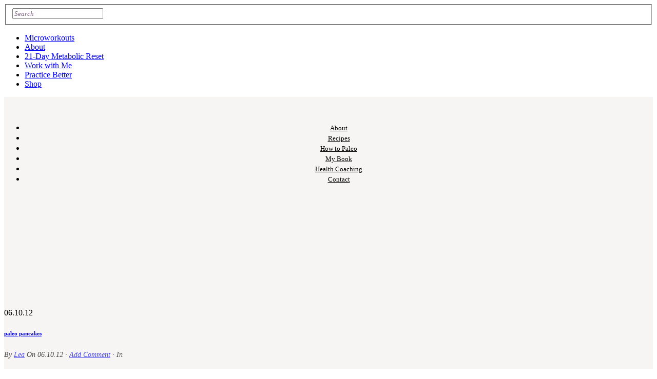

--- FILE ---
content_type: text/html; charset=UTF-8
request_url: https://paleospirit.com/coconut-flour-paleo-pancakes/paleo-pancakes-wm-3/
body_size: 19471
content:
<!DOCTYPE html>
<html lang="en">
<head><meta http-equiv="Content-Type" content="text/html; charset=UTF-8" /><script>if(navigator.userAgent.match(/MSIE|Internet Explorer/i)||navigator.userAgent.match(/Trident\/7\..*?rv:11/i)){var href=document.location.href;if(!href.match(/[?&]nowprocket/)){if(href.indexOf("?")==-1){if(href.indexOf("#")==-1){document.location.href=href+"?nowprocket=1"}else{document.location.href=href.replace("#","?nowprocket=1#")}}else{if(href.indexOf("#")==-1){document.location.href=href+"&nowprocket=1"}else{document.location.href=href.replace("#","&nowprocket=1#")}}}}</script><script>class RocketLazyLoadScripts{constructor(){this.v="1.2.3",this.triggerEvents=["keydown","mousedown","mousemove","touchmove","touchstart","touchend","wheel"],this.userEventHandler=this._triggerListener.bind(this),this.touchStartHandler=this._onTouchStart.bind(this),this.touchMoveHandler=this._onTouchMove.bind(this),this.touchEndHandler=this._onTouchEnd.bind(this),this.clickHandler=this._onClick.bind(this),this.interceptedClicks=[],window.addEventListener("pageshow",t=>{this.persisted=t.persisted}),window.addEventListener("DOMContentLoaded",()=>{this._preconnect3rdParties()}),this.delayedScripts={normal:[],async:[],defer:[]},this.trash=[],this.allJQueries=[]}_addUserInteractionListener(t){if(document.hidden){t._triggerListener();return}this.triggerEvents.forEach(e=>window.addEventListener(e,t.userEventHandler,{passive:!0})),window.addEventListener("touchstart",t.touchStartHandler,{passive:!0}),window.addEventListener("mousedown",t.touchStartHandler),document.addEventListener("visibilitychange",t.userEventHandler)}_removeUserInteractionListener(){this.triggerEvents.forEach(t=>window.removeEventListener(t,this.userEventHandler,{passive:!0})),document.removeEventListener("visibilitychange",this.userEventHandler)}_onTouchStart(t){"HTML"!==t.target.tagName&&(window.addEventListener("touchend",this.touchEndHandler),window.addEventListener("mouseup",this.touchEndHandler),window.addEventListener("touchmove",this.touchMoveHandler,{passive:!0}),window.addEventListener("mousemove",this.touchMoveHandler),t.target.addEventListener("click",this.clickHandler),this._renameDOMAttribute(t.target,"onclick","rocket-onclick"),this._pendingClickStarted())}_onTouchMove(t){window.removeEventListener("touchend",this.touchEndHandler),window.removeEventListener("mouseup",this.touchEndHandler),window.removeEventListener("touchmove",this.touchMoveHandler,{passive:!0}),window.removeEventListener("mousemove",this.touchMoveHandler),t.target.removeEventListener("click",this.clickHandler),this._renameDOMAttribute(t.target,"rocket-onclick","onclick"),this._pendingClickFinished()}_onTouchEnd(t){window.removeEventListener("touchend",this.touchEndHandler),window.removeEventListener("mouseup",this.touchEndHandler),window.removeEventListener("touchmove",this.touchMoveHandler,{passive:!0}),window.removeEventListener("mousemove",this.touchMoveHandler)}_onClick(t){t.target.removeEventListener("click",this.clickHandler),this._renameDOMAttribute(t.target,"rocket-onclick","onclick"),this.interceptedClicks.push(t),t.preventDefault(),t.stopPropagation(),t.stopImmediatePropagation(),this._pendingClickFinished()}_replayClicks(){window.removeEventListener("touchstart",this.touchStartHandler,{passive:!0}),window.removeEventListener("mousedown",this.touchStartHandler),this.interceptedClicks.forEach(t=>{t.target.dispatchEvent(new MouseEvent("click",{view:t.view,bubbles:!0,cancelable:!0}))})}_waitForPendingClicks(){return new Promise(t=>{this._isClickPending?this._pendingClickFinished=t:t()})}_pendingClickStarted(){this._isClickPending=!0}_pendingClickFinished(){this._isClickPending=!1}_renameDOMAttribute(t,e,r){t.hasAttribute&&t.hasAttribute(e)&&(event.target.setAttribute(r,event.target.getAttribute(e)),event.target.removeAttribute(e))}_triggerListener(){this._removeUserInteractionListener(this),"loading"===document.readyState?document.addEventListener("DOMContentLoaded",this._loadEverythingNow.bind(this)):this._loadEverythingNow()}_preconnect3rdParties(){let t=[];document.querySelectorAll("script[type=rocketlazyloadscript]").forEach(e=>{if(e.hasAttribute("src")){let r=new URL(e.src).origin;r!==location.origin&&t.push({src:r,crossOrigin:e.crossOrigin||"module"===e.getAttribute("data-rocket-type")})}}),t=[...new Map(t.map(t=>[JSON.stringify(t),t])).values()],this._batchInjectResourceHints(t,"preconnect")}async _loadEverythingNow(){this.lastBreath=Date.now(),this._delayEventListeners(this),this._delayJQueryReady(this),this._handleDocumentWrite(),this._registerAllDelayedScripts(),this._preloadAllScripts(),await this._loadScriptsFromList(this.delayedScripts.normal),await this._loadScriptsFromList(this.delayedScripts.defer),await this._loadScriptsFromList(this.delayedScripts.async);try{await this._triggerDOMContentLoaded(),await this._triggerWindowLoad()}catch(t){console.error(t)}window.dispatchEvent(new Event("rocket-allScriptsLoaded")),this._waitForPendingClicks().then(()=>{this._replayClicks()}),this._emptyTrash()}_registerAllDelayedScripts(){document.querySelectorAll("script[type=rocketlazyloadscript]").forEach(t=>{t.hasAttribute("data-rocket-src")?t.hasAttribute("async")&&!1!==t.async?this.delayedScripts.async.push(t):t.hasAttribute("defer")&&!1!==t.defer||"module"===t.getAttribute("data-rocket-type")?this.delayedScripts.defer.push(t):this.delayedScripts.normal.push(t):this.delayedScripts.normal.push(t)})}async _transformScript(t){return new Promise((await this._littleBreath(),navigator.userAgent.indexOf("Firefox/")>0||""===navigator.vendor)?e=>{let r=document.createElement("script");[...t.attributes].forEach(t=>{let e=t.nodeName;"type"!==e&&("data-rocket-type"===e&&(e="type"),"data-rocket-src"===e&&(e="src"),r.setAttribute(e,t.nodeValue))}),t.text&&(r.text=t.text),r.hasAttribute("src")?(r.addEventListener("load",e),r.addEventListener("error",e)):(r.text=t.text,e());try{t.parentNode.replaceChild(r,t)}catch(i){e()}}:async e=>{function r(){t.setAttribute("data-rocket-status","failed"),e()}try{let i=t.getAttribute("data-rocket-type"),n=t.getAttribute("data-rocket-src");t.text,i?(t.type=i,t.removeAttribute("data-rocket-type")):t.removeAttribute("type"),t.addEventListener("load",function r(){t.setAttribute("data-rocket-status","executed"),e()}),t.addEventListener("error",r),n?(t.removeAttribute("data-rocket-src"),t.src=n):t.src="data:text/javascript;base64,"+window.btoa(unescape(encodeURIComponent(t.text)))}catch(s){r()}})}async _loadScriptsFromList(t){let e=t.shift();return e&&e.isConnected?(await this._transformScript(e),this._loadScriptsFromList(t)):Promise.resolve()}_preloadAllScripts(){this._batchInjectResourceHints([...this.delayedScripts.normal,...this.delayedScripts.defer,...this.delayedScripts.async],"preload")}_batchInjectResourceHints(t,e){var r=document.createDocumentFragment();t.forEach(t=>{let i=t.getAttribute&&t.getAttribute("data-rocket-src")||t.src;if(i){let n=document.createElement("link");n.href=i,n.rel=e,"preconnect"!==e&&(n.as="script"),t.getAttribute&&"module"===t.getAttribute("data-rocket-type")&&(n.crossOrigin=!0),t.crossOrigin&&(n.crossOrigin=t.crossOrigin),t.integrity&&(n.integrity=t.integrity),r.appendChild(n),this.trash.push(n)}}),document.head.appendChild(r)}_delayEventListeners(t){let e={};function r(t,r){!function t(r){!e[r]&&(e[r]={originalFunctions:{add:r.addEventListener,remove:r.removeEventListener},eventsToRewrite:[]},r.addEventListener=function(){arguments[0]=i(arguments[0]),e[r].originalFunctions.add.apply(r,arguments)},r.removeEventListener=function(){arguments[0]=i(arguments[0]),e[r].originalFunctions.remove.apply(r,arguments)});function i(t){return e[r].eventsToRewrite.indexOf(t)>=0?"rocket-"+t:t}}(t),e[t].eventsToRewrite.push(r)}function i(t,e){let r=t[e];Object.defineProperty(t,e,{get:()=>r||function(){},set(i){t["rocket"+e]=r=i}})}r(document,"DOMContentLoaded"),r(window,"DOMContentLoaded"),r(window,"load"),r(window,"pageshow"),r(document,"readystatechange"),i(document,"onreadystatechange"),i(window,"onload"),i(window,"onpageshow")}_delayJQueryReady(t){let e;function r(r){if(r&&r.fn&&!t.allJQueries.includes(r)){r.fn.ready=r.fn.init.prototype.ready=function(e){return t.domReadyFired?e.bind(document)(r):document.addEventListener("rocket-DOMContentLoaded",()=>e.bind(document)(r)),r([])};let i=r.fn.on;r.fn.on=r.fn.init.prototype.on=function(){if(this[0]===window){function t(t){return t.split(" ").map(t=>"load"===t||0===t.indexOf("load.")?"rocket-jquery-load":t).join(" ")}"string"==typeof arguments[0]||arguments[0]instanceof String?arguments[0]=t(arguments[0]):"object"==typeof arguments[0]&&Object.keys(arguments[0]).forEach(e=>{let r=arguments[0][e];delete arguments[0][e],arguments[0][t(e)]=r})}return i.apply(this,arguments),this},t.allJQueries.push(r)}e=r}r(window.jQuery),Object.defineProperty(window,"jQuery",{get:()=>e,set(t){r(t)}})}async _triggerDOMContentLoaded(){this.domReadyFired=!0,await this._littleBreath(),document.dispatchEvent(new Event("rocket-DOMContentLoaded")),await this._littleBreath(),window.dispatchEvent(new Event("rocket-DOMContentLoaded")),await this._littleBreath(),document.dispatchEvent(new Event("rocket-readystatechange")),await this._littleBreath(),document.rocketonreadystatechange&&document.rocketonreadystatechange()}async _triggerWindowLoad(){await this._littleBreath(),window.dispatchEvent(new Event("rocket-load")),await this._littleBreath(),window.rocketonload&&window.rocketonload(),await this._littleBreath(),this.allJQueries.forEach(t=>t(window).trigger("rocket-jquery-load")),await this._littleBreath();let t=new Event("rocket-pageshow");t.persisted=this.persisted,window.dispatchEvent(t),await this._littleBreath(),window.rocketonpageshow&&window.rocketonpageshow({persisted:this.persisted})}_handleDocumentWrite(){let t=new Map;document.write=document.writeln=function(e){let r=document.currentScript;r||console.error("WPRocket unable to document.write this: "+e);let i=document.createRange(),n=r.parentElement,s=t.get(r);void 0===s&&(s=r.nextSibling,t.set(r,s));let a=document.createDocumentFragment();i.setStart(a,0),a.appendChild(i.createContextualFragment(e)),n.insertBefore(a,s)}}async _littleBreath(){Date.now()-this.lastBreath>45&&(await this._requestAnimFrame(),this.lastBreath=Date.now())}async _requestAnimFrame(){return document.hidden?new Promise(t=>setTimeout(t)):new Promise(t=>requestAnimationFrame(t))}_emptyTrash(){this.trash.forEach(t=>t.remove())}static run(){let t=new RocketLazyLoadScripts;t._addUserInteractionListener(t)}}RocketLazyLoadScripts.run();</script>


<!-- Site Crafted Using Paleo Spirit v1.0.0 - WordPress - HTML5 - www.PageLines.com -->


<!-- Start >> Meta Tags and Inline Scripts -->
<meta name='robots' content='index, follow, max-image-preview:large, max-snippet:-1, max-video-preview:-1' />

	<!-- This site is optimized with the Yoast SEO plugin v24.9 - https://yoast.com/wordpress/plugins/seo/ -->
	<title>paleo pancakes  - Paleo Spirit</title>
	<link rel="canonical" href="https://paleospirit.com/coconut-flour-paleo-pancakes/paleo-pancakes-wm-3/" />
	<meta property="og:locale" content="en_US" />
	<meta property="og:type" content="article" />
	<meta property="og:title" content="paleo pancakes  - Paleo Spirit" />
	<meta property="og:url" content="https://paleospirit.com/coconut-flour-paleo-pancakes/paleo-pancakes-wm-3/" />
	<meta property="og:site_name" content="Paleo Spirit" />
	<meta property="article:publisher" content="https://www.facebook.com/PaleoSpirit/" />
	<meta property="og:image" content="https://paleospirit.com/coconut-flour-paleo-pancakes/paleo-pancakes-wm-3" />
	<meta property="og:image:width" content="1500" />
	<meta property="og:image:height" content="1000" />
	<meta property="og:image:type" content="image/jpeg" />
	<script type="application/ld+json" class="yoast-schema-graph">{"@context":"https://schema.org","@graph":[{"@type":"WebPage","@id":"https://paleospirit.com/coconut-flour-paleo-pancakes/paleo-pancakes-wm-3/","url":"https://paleospirit.com/coconut-flour-paleo-pancakes/paleo-pancakes-wm-3/","name":"paleo pancakes - Paleo Spirit","isPartOf":{"@id":"https://paleospirit.com/#website"},"primaryImageOfPage":{"@id":"https://paleospirit.com/coconut-flour-paleo-pancakes/paleo-pancakes-wm-3/#primaryimage"},"image":{"@id":"https://paleospirit.com/coconut-flour-paleo-pancakes/paleo-pancakes-wm-3/#primaryimage"},"thumbnailUrl":"https://i0.wp.com/paleospirit.com/wp-content/uploads/2011/10/paleo-pancakes-wm-3.jpg?fit=1500%2C1000&ssl=1","datePublished":"2012-06-10T20:30:27+00:00","breadcrumb":{"@id":"https://paleospirit.com/coconut-flour-paleo-pancakes/paleo-pancakes-wm-3/#breadcrumb"},"inLanguage":"en","potentialAction":[{"@type":"ReadAction","target":["https://paleospirit.com/coconut-flour-paleo-pancakes/paleo-pancakes-wm-3/"]}]},{"@type":"ImageObject","inLanguage":"en","@id":"https://paleospirit.com/coconut-flour-paleo-pancakes/paleo-pancakes-wm-3/#primaryimage","url":"https://i0.wp.com/paleospirit.com/wp-content/uploads/2011/10/paleo-pancakes-wm-3.jpg?fit=1500%2C1000&ssl=1","contentUrl":"https://i0.wp.com/paleospirit.com/wp-content/uploads/2011/10/paleo-pancakes-wm-3.jpg?fit=1500%2C1000&ssl=1"},{"@type":"BreadcrumbList","@id":"https://paleospirit.com/coconut-flour-paleo-pancakes/paleo-pancakes-wm-3/#breadcrumb","itemListElement":[{"@type":"ListItem","position":1,"name":"Home","item":"https://paleospirit.com/"},{"@type":"ListItem","position":2,"name":"Coconut Flour Paleo Pancakes","item":"https://paleospirit.com/coconut-flour-paleo-pancakes/"},{"@type":"ListItem","position":3,"name":"paleo pancakes"}]},{"@type":"WebSite","@id":"https://paleospirit.com/#website","url":"https://paleospirit.com/","name":"Paleo Spirit","description":"Primal fitness for mind, body and soul","publisher":{"@id":"https://paleospirit.com/#/schema/person/ae037b42489b100128633d176b80685f"},"potentialAction":[{"@type":"SearchAction","target":{"@type":"EntryPoint","urlTemplate":"https://paleospirit.com/?s={search_term_string}"},"query-input":{"@type":"PropertyValueSpecification","valueRequired":true,"valueName":"search_term_string"}}],"inLanguage":"en"},{"@type":["Person","Organization"],"@id":"https://paleospirit.com/#/schema/person/ae037b42489b100128633d176b80685f","name":"Lea","image":{"@type":"ImageObject","inLanguage":"en","@id":"https://paleospirit.com/#/schema/person/image/","url":"https://i0.wp.com/paleospirit.com/wp-content/uploads/2015/02/cropped-144_PS_favicon1-1.png?fit=512%2C512&ssl=1","contentUrl":"https://i0.wp.com/paleospirit.com/wp-content/uploads/2015/02/cropped-144_PS_favicon1-1.png?fit=512%2C512&ssl=1","width":512,"height":512,"caption":"Lea"},"logo":{"@id":"https://paleospirit.com/#/schema/person/image/"},"description":"Health Coach, Author, Speaker","sameAs":["https://www.paleospirit.com","https://www.facebook.com/PaleoSpirit/","https://www.instagram.com/paleospirit/","https://www.pinterest.com/leavalle/","https://x.com/paleospirit"]}]}</script>
	<!-- / Yoast SEO plugin. -->


<link rel='dns-prefetch' href='//secure.gravatar.com' />
<link rel='dns-prefetch' href='//stats.wp.com' />
<link rel='dns-prefetch' href='//v0.wordpress.com' />
<link rel='dns-prefetch' href='//widgets.wp.com' />
<link rel='dns-prefetch' href='//s0.wp.com' />
<link rel='dns-prefetch' href='//0.gravatar.com' />
<link rel='dns-prefetch' href='//1.gravatar.com' />
<link rel='dns-prefetch' href='//2.gravatar.com' />
<link rel='preconnect' href='//i0.wp.com' />
<link rel='preconnect' href='//c0.wp.com' />
<link rel="alternate" type="application/rss+xml" title="Paleo Spirit &raquo; Feed" href="https://paleospirit.com/feed/" />
<link rel="alternate" type="application/rss+xml" title="Paleo Spirit &raquo; Comments Feed" href="https://paleospirit.com/comments/feed/" />
<link rel="alternate" type="application/rss+xml" title="Paleo Spirit &raquo; paleo pancakes Comments Feed" href="https://paleospirit.com/coconut-flour-paleo-pancakes/paleo-pancakes-wm-3/feed/" />
<link rel="alternate" title="oEmbed (JSON)" type="application/json+oembed" href="https://paleospirit.com/wp-json/oembed/1.0/embed?url=https%3A%2F%2Fpaleospirit.com%2Fcoconut-flour-paleo-pancakes%2Fpaleo-pancakes-wm-3%2F" />
<link rel="alternate" title="oEmbed (XML)" type="text/xml+oembed" href="https://paleospirit.com/wp-json/oembed/1.0/embed?url=https%3A%2F%2Fpaleospirit.com%2Fcoconut-flour-paleo-pancakes%2Fpaleo-pancakes-wm-3%2F&#038;format=xml" />

<!-- Styles -->
<style id='wp-img-auto-sizes-contain-inline-css' type='text/css'>
img:is([sizes=auto i],[sizes^="auto," i]){contain-intrinsic-size:3000px 1500px}
/*# sourceURL=wp-img-auto-sizes-contain-inline-css */
</style>
<style id='wp-emoji-styles-inline-css' type='text/css'>

	img.wp-smiley, img.emoji {
		display: inline !important;
		border: none !important;
		box-shadow: none !important;
		height: 1em !important;
		width: 1em !important;
		margin: 0 0.07em !important;
		vertical-align: -0.1em !important;
		background: none !important;
		padding: 0 !important;
	}
/*# sourceURL=wp-emoji-styles-inline-css */
</style>
<style id='wp-block-library-inline-css' type='text/css'>
:root{--wp-block-synced-color:#7a00df;--wp-block-synced-color--rgb:122,0,223;--wp-bound-block-color:var(--wp-block-synced-color);--wp-editor-canvas-background:#ddd;--wp-admin-theme-color:#007cba;--wp-admin-theme-color--rgb:0,124,186;--wp-admin-theme-color-darker-10:#006ba1;--wp-admin-theme-color-darker-10--rgb:0,107,160.5;--wp-admin-theme-color-darker-20:#005a87;--wp-admin-theme-color-darker-20--rgb:0,90,135;--wp-admin-border-width-focus:2px}@media (min-resolution:192dpi){:root{--wp-admin-border-width-focus:1.5px}}.wp-element-button{cursor:pointer}:root .has-very-light-gray-background-color{background-color:#eee}:root .has-very-dark-gray-background-color{background-color:#313131}:root .has-very-light-gray-color{color:#eee}:root .has-very-dark-gray-color{color:#313131}:root .has-vivid-green-cyan-to-vivid-cyan-blue-gradient-background{background:linear-gradient(135deg,#00d084,#0693e3)}:root .has-purple-crush-gradient-background{background:linear-gradient(135deg,#34e2e4,#4721fb 50%,#ab1dfe)}:root .has-hazy-dawn-gradient-background{background:linear-gradient(135deg,#faaca8,#dad0ec)}:root .has-subdued-olive-gradient-background{background:linear-gradient(135deg,#fafae1,#67a671)}:root .has-atomic-cream-gradient-background{background:linear-gradient(135deg,#fdd79a,#004a59)}:root .has-nightshade-gradient-background{background:linear-gradient(135deg,#330968,#31cdcf)}:root .has-midnight-gradient-background{background:linear-gradient(135deg,#020381,#2874fc)}:root{--wp--preset--font-size--normal:16px;--wp--preset--font-size--huge:42px}.has-regular-font-size{font-size:1em}.has-larger-font-size{font-size:2.625em}.has-normal-font-size{font-size:var(--wp--preset--font-size--normal)}.has-huge-font-size{font-size:var(--wp--preset--font-size--huge)}.has-text-align-center{text-align:center}.has-text-align-left{text-align:left}.has-text-align-right{text-align:right}.has-fit-text{white-space:nowrap!important}#end-resizable-editor-section{display:none}.aligncenter{clear:both}.items-justified-left{justify-content:flex-start}.items-justified-center{justify-content:center}.items-justified-right{justify-content:flex-end}.items-justified-space-between{justify-content:space-between}.screen-reader-text{border:0;clip-path:inset(50%);height:1px;margin:-1px;overflow:hidden;padding:0;position:absolute;width:1px;word-wrap:normal!important}.screen-reader-text:focus{background-color:#ddd;clip-path:none;color:#444;display:block;font-size:1em;height:auto;left:5px;line-height:normal;padding:15px 23px 14px;text-decoration:none;top:5px;width:auto;z-index:100000}html :where(.has-border-color){border-style:solid}html :where([style*=border-top-color]){border-top-style:solid}html :where([style*=border-right-color]){border-right-style:solid}html :where([style*=border-bottom-color]){border-bottom-style:solid}html :where([style*=border-left-color]){border-left-style:solid}html :where([style*=border-width]){border-style:solid}html :where([style*=border-top-width]){border-top-style:solid}html :where([style*=border-right-width]){border-right-style:solid}html :where([style*=border-bottom-width]){border-bottom-style:solid}html :where([style*=border-left-width]){border-left-style:solid}html :where(img[class*=wp-image-]){height:auto;max-width:100%}:where(figure){margin:0 0 1em}html :where(.is-position-sticky){--wp-admin--admin-bar--position-offset:var(--wp-admin--admin-bar--height,0px)}@media screen and (max-width:600px){html :where(.is-position-sticky){--wp-admin--admin-bar--position-offset:0px}}

/*# sourceURL=wp-block-library-inline-css */
</style><style id='global-styles-inline-css' type='text/css'>
:root{--wp--preset--aspect-ratio--square: 1;--wp--preset--aspect-ratio--4-3: 4/3;--wp--preset--aspect-ratio--3-4: 3/4;--wp--preset--aspect-ratio--3-2: 3/2;--wp--preset--aspect-ratio--2-3: 2/3;--wp--preset--aspect-ratio--16-9: 16/9;--wp--preset--aspect-ratio--9-16: 9/16;--wp--preset--color--black: #000000;--wp--preset--color--cyan-bluish-gray: #abb8c3;--wp--preset--color--white: #ffffff;--wp--preset--color--pale-pink: #f78da7;--wp--preset--color--vivid-red: #cf2e2e;--wp--preset--color--luminous-vivid-orange: #ff6900;--wp--preset--color--luminous-vivid-amber: #fcb900;--wp--preset--color--light-green-cyan: #7bdcb5;--wp--preset--color--vivid-green-cyan: #00d084;--wp--preset--color--pale-cyan-blue: #8ed1fc;--wp--preset--color--vivid-cyan-blue: #0693e3;--wp--preset--color--vivid-purple: #9b51e0;--wp--preset--gradient--vivid-cyan-blue-to-vivid-purple: linear-gradient(135deg,rgb(6,147,227) 0%,rgb(155,81,224) 100%);--wp--preset--gradient--light-green-cyan-to-vivid-green-cyan: linear-gradient(135deg,rgb(122,220,180) 0%,rgb(0,208,130) 100%);--wp--preset--gradient--luminous-vivid-amber-to-luminous-vivid-orange: linear-gradient(135deg,rgb(252,185,0) 0%,rgb(255,105,0) 100%);--wp--preset--gradient--luminous-vivid-orange-to-vivid-red: linear-gradient(135deg,rgb(255,105,0) 0%,rgb(207,46,46) 100%);--wp--preset--gradient--very-light-gray-to-cyan-bluish-gray: linear-gradient(135deg,rgb(238,238,238) 0%,rgb(169,184,195) 100%);--wp--preset--gradient--cool-to-warm-spectrum: linear-gradient(135deg,rgb(74,234,220) 0%,rgb(151,120,209) 20%,rgb(207,42,186) 40%,rgb(238,44,130) 60%,rgb(251,105,98) 80%,rgb(254,248,76) 100%);--wp--preset--gradient--blush-light-purple: linear-gradient(135deg,rgb(255,206,236) 0%,rgb(152,150,240) 100%);--wp--preset--gradient--blush-bordeaux: linear-gradient(135deg,rgb(254,205,165) 0%,rgb(254,45,45) 50%,rgb(107,0,62) 100%);--wp--preset--gradient--luminous-dusk: linear-gradient(135deg,rgb(255,203,112) 0%,rgb(199,81,192) 50%,rgb(65,88,208) 100%);--wp--preset--gradient--pale-ocean: linear-gradient(135deg,rgb(255,245,203) 0%,rgb(182,227,212) 50%,rgb(51,167,181) 100%);--wp--preset--gradient--electric-grass: linear-gradient(135deg,rgb(202,248,128) 0%,rgb(113,206,126) 100%);--wp--preset--gradient--midnight: linear-gradient(135deg,rgb(2,3,129) 0%,rgb(40,116,252) 100%);--wp--preset--font-size--small: 13px;--wp--preset--font-size--medium: 20px;--wp--preset--font-size--large: 36px;--wp--preset--font-size--x-large: 42px;--wp--preset--spacing--20: 0.44rem;--wp--preset--spacing--30: 0.67rem;--wp--preset--spacing--40: 1rem;--wp--preset--spacing--50: 1.5rem;--wp--preset--spacing--60: 2.25rem;--wp--preset--spacing--70: 3.38rem;--wp--preset--spacing--80: 5.06rem;--wp--preset--shadow--natural: 6px 6px 9px rgba(0, 0, 0, 0.2);--wp--preset--shadow--deep: 12px 12px 50px rgba(0, 0, 0, 0.4);--wp--preset--shadow--sharp: 6px 6px 0px rgba(0, 0, 0, 0.2);--wp--preset--shadow--outlined: 6px 6px 0px -3px rgb(255, 255, 255), 6px 6px rgb(0, 0, 0);--wp--preset--shadow--crisp: 6px 6px 0px rgb(0, 0, 0);}:where(.is-layout-flex){gap: 0.5em;}:where(.is-layout-grid){gap: 0.5em;}body .is-layout-flex{display: flex;}.is-layout-flex{flex-wrap: wrap;align-items: center;}.is-layout-flex > :is(*, div){margin: 0;}body .is-layout-grid{display: grid;}.is-layout-grid > :is(*, div){margin: 0;}:where(.wp-block-columns.is-layout-flex){gap: 2em;}:where(.wp-block-columns.is-layout-grid){gap: 2em;}:where(.wp-block-post-template.is-layout-flex){gap: 1.25em;}:where(.wp-block-post-template.is-layout-grid){gap: 1.25em;}.has-black-color{color: var(--wp--preset--color--black) !important;}.has-cyan-bluish-gray-color{color: var(--wp--preset--color--cyan-bluish-gray) !important;}.has-white-color{color: var(--wp--preset--color--white) !important;}.has-pale-pink-color{color: var(--wp--preset--color--pale-pink) !important;}.has-vivid-red-color{color: var(--wp--preset--color--vivid-red) !important;}.has-luminous-vivid-orange-color{color: var(--wp--preset--color--luminous-vivid-orange) !important;}.has-luminous-vivid-amber-color{color: var(--wp--preset--color--luminous-vivid-amber) !important;}.has-light-green-cyan-color{color: var(--wp--preset--color--light-green-cyan) !important;}.has-vivid-green-cyan-color{color: var(--wp--preset--color--vivid-green-cyan) !important;}.has-pale-cyan-blue-color{color: var(--wp--preset--color--pale-cyan-blue) !important;}.has-vivid-cyan-blue-color{color: var(--wp--preset--color--vivid-cyan-blue) !important;}.has-vivid-purple-color{color: var(--wp--preset--color--vivid-purple) !important;}.has-black-background-color{background-color: var(--wp--preset--color--black) !important;}.has-cyan-bluish-gray-background-color{background-color: var(--wp--preset--color--cyan-bluish-gray) !important;}.has-white-background-color{background-color: var(--wp--preset--color--white) !important;}.has-pale-pink-background-color{background-color: var(--wp--preset--color--pale-pink) !important;}.has-vivid-red-background-color{background-color: var(--wp--preset--color--vivid-red) !important;}.has-luminous-vivid-orange-background-color{background-color: var(--wp--preset--color--luminous-vivid-orange) !important;}.has-luminous-vivid-amber-background-color{background-color: var(--wp--preset--color--luminous-vivid-amber) !important;}.has-light-green-cyan-background-color{background-color: var(--wp--preset--color--light-green-cyan) !important;}.has-vivid-green-cyan-background-color{background-color: var(--wp--preset--color--vivid-green-cyan) !important;}.has-pale-cyan-blue-background-color{background-color: var(--wp--preset--color--pale-cyan-blue) !important;}.has-vivid-cyan-blue-background-color{background-color: var(--wp--preset--color--vivid-cyan-blue) !important;}.has-vivid-purple-background-color{background-color: var(--wp--preset--color--vivid-purple) !important;}.has-black-border-color{border-color: var(--wp--preset--color--black) !important;}.has-cyan-bluish-gray-border-color{border-color: var(--wp--preset--color--cyan-bluish-gray) !important;}.has-white-border-color{border-color: var(--wp--preset--color--white) !important;}.has-pale-pink-border-color{border-color: var(--wp--preset--color--pale-pink) !important;}.has-vivid-red-border-color{border-color: var(--wp--preset--color--vivid-red) !important;}.has-luminous-vivid-orange-border-color{border-color: var(--wp--preset--color--luminous-vivid-orange) !important;}.has-luminous-vivid-amber-border-color{border-color: var(--wp--preset--color--luminous-vivid-amber) !important;}.has-light-green-cyan-border-color{border-color: var(--wp--preset--color--light-green-cyan) !important;}.has-vivid-green-cyan-border-color{border-color: var(--wp--preset--color--vivid-green-cyan) !important;}.has-pale-cyan-blue-border-color{border-color: var(--wp--preset--color--pale-cyan-blue) !important;}.has-vivid-cyan-blue-border-color{border-color: var(--wp--preset--color--vivid-cyan-blue) !important;}.has-vivid-purple-border-color{border-color: var(--wp--preset--color--vivid-purple) !important;}.has-vivid-cyan-blue-to-vivid-purple-gradient-background{background: var(--wp--preset--gradient--vivid-cyan-blue-to-vivid-purple) !important;}.has-light-green-cyan-to-vivid-green-cyan-gradient-background{background: var(--wp--preset--gradient--light-green-cyan-to-vivid-green-cyan) !important;}.has-luminous-vivid-amber-to-luminous-vivid-orange-gradient-background{background: var(--wp--preset--gradient--luminous-vivid-amber-to-luminous-vivid-orange) !important;}.has-luminous-vivid-orange-to-vivid-red-gradient-background{background: var(--wp--preset--gradient--luminous-vivid-orange-to-vivid-red) !important;}.has-very-light-gray-to-cyan-bluish-gray-gradient-background{background: var(--wp--preset--gradient--very-light-gray-to-cyan-bluish-gray) !important;}.has-cool-to-warm-spectrum-gradient-background{background: var(--wp--preset--gradient--cool-to-warm-spectrum) !important;}.has-blush-light-purple-gradient-background{background: var(--wp--preset--gradient--blush-light-purple) !important;}.has-blush-bordeaux-gradient-background{background: var(--wp--preset--gradient--blush-bordeaux) !important;}.has-luminous-dusk-gradient-background{background: var(--wp--preset--gradient--luminous-dusk) !important;}.has-pale-ocean-gradient-background{background: var(--wp--preset--gradient--pale-ocean) !important;}.has-electric-grass-gradient-background{background: var(--wp--preset--gradient--electric-grass) !important;}.has-midnight-gradient-background{background: var(--wp--preset--gradient--midnight) !important;}.has-small-font-size{font-size: var(--wp--preset--font-size--small) !important;}.has-medium-font-size{font-size: var(--wp--preset--font-size--medium) !important;}.has-large-font-size{font-size: var(--wp--preset--font-size--large) !important;}.has-x-large-font-size{font-size: var(--wp--preset--font-size--x-large) !important;}
/*# sourceURL=global-styles-inline-css */
</style>

<style id='classic-theme-styles-inline-css' type='text/css'>
/*! This file is auto-generated */
.wp-block-button__link{color:#fff;background-color:#32373c;border-radius:9999px;box-shadow:none;text-decoration:none;padding:calc(.667em + 2px) calc(1.333em + 2px);font-size:1.125em}.wp-block-file__button{background:#32373c;color:#fff;text-decoration:none}
/*# sourceURL=/wp-includes/css/classic-themes.min.css */
</style>
<link data-minify="1" rel='stylesheet' id='jetpack_likes-css' href='https://paleospirit.com/wp-content/cache/min/1/p/jetpack/15.4/modules/likes/style.css?ver=1767841841' type='text/css' media='all' />
<link rel='stylesheet' id='pagelines-less-core-css' href='https://paleospirit.com/wp-content/uploads/pagelines/compiled-css-core-1769051367.css' type='text/css' media='all' />
<link data-minify="1" rel='stylesheet' id='pagelines-less-sections-css' href='https://paleospirit.com/wp-content/cache/min/1/wp-content/uploads/pagelines/compiled-css-sections-1769051367.css?ver=1769051375' type='text/css' media='all' />
<link data-minify="1" rel='stylesheet' id='DMS-theme-css' href='https://paleospirit.com/wp-content/cache/min/1/wp-content/themes/paleospirit_theme/style.css?ver=1727463661' type='text/css' media='all' />

<!-- Scripts -->
<script type="rocketlazyloadscript" data-rocket-type="text/javascript" data-rocket-src="https://c0.wp.com/c/6.9/wp-includes/js/jquery/jquery.min.js" id="jquery-core-js"></script>
<script type="rocketlazyloadscript" data-rocket-type="text/javascript" data-rocket-src="https://c0.wp.com/c/6.9/wp-includes/js/jquery/jquery-migrate.min.js" id="jquery-migrate-js"></script>
<link rel="shortcut icon" href="https://paleospirit.com/wp-content/uploads/2015/02/32_PS_favicon1.png" type="image/x-icon" />
<link rel="apple-touch-icon" href="https://paleospirit.com/wp-content/uploads/2015/02/144_PS_favicon.png" />
<link rel="profile" href="http://gmpg.org/xfn/11" />
<meta name="viewport" content="width=device-width, initial-scale=1, maximum-scale=1" />
<meta property='pl-share-title' content='paleo pancakes' />
<meta property='pl-share-url' content='https://paleospirit.com/coconut-flour-paleo-pancakes/paleo-pancakes-wm-3/' />
<meta property='pl-share-desc' content='' />
<meta property='pl-share-img' content='' />
<link rel="https://api.w.org/" href="https://paleospirit.com/wp-json/" /><link rel="alternate" title="JSON" type="application/json" href="https://paleospirit.com/wp-json/wp/v2/media/5247" /><link rel="EditURI" type="application/rsd+xml" title="RSD" href="https://paleospirit.com/xmlrpc.php?rsd" />
<meta name="generator" content="WordPress 6.9" />
<link rel='shortlink' href='https://wp.me/a1xmgQ-1mD' />

		<!-- GA Google Analytics @ https://m0n.co/ga -->
		<script type="rocketlazyloadscript">
			(function(i,s,o,g,r,a,m){i['GoogleAnalyticsObject']=r;i[r]=i[r]||function(){
			(i[r].q=i[r].q||[]).push(arguments)},i[r].l=1*new Date();a=s.createElement(o),
			m=s.getElementsByTagName(o)[0];a.async=1;a.src=g;m.parentNode.insertBefore(a,m)
			})(window,document,'script','https://www.google-analytics.com/analytics.js','ga');
			ga('create', 'UA-26220603-1', 'auto');
			ga('send', 'pageview');
		</script>

		<style>img#wpstats{display:none}</style>
		
<!-- On Ready -->
<script type="rocketlazyloadscript"> /* <![CDATA[ */
!function ($) {
jQuery(document).ready(function() {
})
}(window.jQuery);
/* ]]> */
</script>

<link rel="icon" href="https://i0.wp.com/paleospirit.com/wp-content/uploads/2015/02/cropped-144_PS_favicon1-1.png?fit=32%2C32&#038;ssl=1" sizes="32x32" />
<link rel="icon" href="https://i0.wp.com/paleospirit.com/wp-content/uploads/2015/02/cropped-144_PS_favicon1-1.png?fit=192%2C192&#038;ssl=1" sizes="192x192" />
<link rel="apple-touch-icon" href="https://i0.wp.com/paleospirit.com/wp-content/uploads/2015/02/cropped-144_PS_favicon1-1.png?fit=180%2C180&#038;ssl=1" />
<meta name="msapplication-TileImage" content="https://i0.wp.com/paleospirit.com/wp-content/uploads/2015/02/cropped-144_PS_favicon1-1.png?fit=270%2C270&#038;ssl=1" />
<noscript><style id="rocket-lazyload-nojs-css">.rll-youtube-player, [data-lazy-src]{display:none !important;}</style></noscript><script type="rocketlazyloadscript" data-rocket-type="text/javascript">
  WebFontConfig = {
    google: { families: [ 'Lora:400,700,400italic,700italic:latin' ] }
  };
  (function() {
    var wf = document.createElement('script');
    wf.src = ('https:' == document.location.protocol ? 'https' : 'http') +
      '://ajax.googleapis.com/ajax/libs/webfont/1/webfont.js';
    wf.type = 'text/javascript';
    wf.async = 'true';
    var s = document.getElementsByTagName('script')[0];
    s.parentNode.insertBefore(wf, s);
  })(); </script>

<link data-minify="1" rel="stylesheet" href="https://paleospirit.com/wp-content/cache/min/1/font-awesome/4.3.0/css/font-awesome.min.css?ver=1727463661">
<style type="text/css" id="pagelines-custom">
  
</style>

</head>

<!-- Start >> HTML Body -->

<body class="attachment wp-singular attachment-template-default single single-attachment postid-5247 attachmentid-5247 attachment-jpeg wp-theme-dms wp-child-theme-paleospirit_theme paleospirit_theme pl-pro-version responsive full_width template-psblogpost display-full">
	
		<div class="pl-mobile-menu">
			
			<form method="get" class="mm-search pl-searcher" onsubmit="this.submit();return false;" action="https://paleospirit.com/" ><fieldset><span class="btn-search"><i class="icon icon-search"></i></span><input type="text" value="" name="s" class="searchfield" placeholder="Search" /></fieldset></form>				
			<div class="mm-holder">
				
				
				<ul class="mobile-menu primary-menu"><li class="page_item page-item-23556"><a href="https://paleospirit.com/microworkouts/">Microworkouts</a></li><li class="page_item page-item-16 page_item_has_children"><a href="https://paleospirit.com/about-lea/">About</a></li><li class="page_item page-item-22288"><a href="https://paleospirit.com/21-day-metabolic-reset/">21-Day Metabolic Reset</a></li><li class="page_item page-item-21862 page_item_has_children"><a href="https://paleospirit.com/work-with-me/">Work with Me</a></li><li class="page_item page-item-23171"><a href="https://paleospirit.com/practice-better/">Practice Better</a></li><li class="page_item page-item-11408"><a href="https://paleospirit.com/shop/">Shop</a></li></ul>				<div class="social-menu">
					
									</div>
			</div>
		</div>
		

<div id="site" class="site-wrap">
		<div  class="boxed-wrap site-translate">
			<div id="fixed-top" class="pl-fixed-top is-not-fixed" data-region="fixed-top">

		<div class="pl-fixed-region pl-region" data-region="fixed">
			<div class="outline pl-area-container">
								

<!-- Canvas Area | Section Template -->
<section id="pl_areau0cdeb" data-object="PLSectionArea" data-sid="pl_area" data-clone="u0cdeb"  class="pl-area pl-area-sortable area-tag    pl-bg-cover section-pl_area" style="  "><div class="pl-area-pad fix">	<div class="pl-area-wrap " style="">

		<div class="pl-content ">
						<div class="pl-inner area-region pl-sortable-area editor-row" style="">
							</div>
		</div>
	</div>
	</div></section>
			</div>
		</div>

	</div>
	<div class="fixed-top-pusher"></div>
	<script type="rocketlazyloadscript"> jQuery('.fixed-top-pusher').height( jQuery('.pl-fixed-top').height() ) </script>

			
		
		<div class="pl-region-wrap">
			<div id="page" class="thepage page-wrap">

								<div class="page-canvas">
					
						<header id="header" class="header pl-region" data-region="header">
		<div class="outline pl-area-container">
			

<!-- Canvas Area | Section Template -->
<section id="pl_areau0c4a4" data-object="PLSectionArea" data-sid="pl_area" data-clone="u0c4a4"  class="pl-area pl-area-sortable area-tag ps_header    pl-bg-cover section-pl_area" style=" background-color: #F7F5F3; "><div class="pl-area-pad fix">	<div class="pl-area-wrap " style="padding-top: 20px; padding-bottom: 20px;">

		<div class="pl-content nested-section-area">
						<div class="pl-inner area-region pl-sortable-area editor-row" style="">
				<div class="row grid-row">

<!-- SimpleNav | Section Template -->
<section id="simple_navuervolx" data-object="SimpleNav" data-sid="simple_nav" data-clone="uervolx"  class="pl-section span6 offset0 ps_nav    pl-bg-cover section-simple_nav" style="  "><div class="pl-section-pad fix"><div class="left"><ul id="menu-main" class="inline-list simplenav font-sub alignleft"><li id="menu-item-8835" class="menu-item menu-item-type-post_type menu-item-object-page menu-item-8835"><a href="https://paleospirit.com/about-lea/">About</a></li>
<li id="menu-item-8832" class="menu-item menu-item-type-post_type menu-item-object-page menu-item-8832"><a href="https://paleospirit.com/paleo-recipes/">Recipes</a></li>
<li id="menu-item-8836" class="menu-item menu-item-type-post_type menu-item-object-page menu-item-8836"><a href="https://paleospirit.com/paleo-nutrition/">How to Paleo</a></li>
<li id="menu-item-8831" class="menu-item menu-item-type-post_type menu-item-object-page menu-item-8831"><a href="https://paleospirit.com/sweet-paleo/">My Book</a></li>
<li id="menu-item-21869" class="menu-item menu-item-type-post_type menu-item-object-page menu-item-21869"><a href="https://paleospirit.com/work-with-me/">Health Coaching</a></li>
<li id="menu-item-8833" class="menu-item menu-item-type-post_type menu-item-object-page menu-item-8833"><a href="https://paleospirit.com/about-lea/contact/">Contact</a></li>
</ul></div></div></section></div>

<div class="row grid-row">

<!-- TextBox | Section Template -->
<section id="textboxuj1by2b" data-object="PageLinesTextBox" data-sid="textbox" data-clone="uj1by2b"  class="pl-section span6 offset0 force-start-row    pl-bg-cover section-textbox" style="  "><div class="pl-section-pad fix"><div class="textbox-wrap pl-animation  " style=""><div class="hentry" data-sync="textbox_content"><p><a href="/"><img class="alignleft size-full wp-image-5" src="data:image/svg+xml,%3Csvg%20xmlns='http://www.w3.org/2000/svg'%20viewBox='0%200%200%200'%3E%3C/svg%3E" alt="cu_logo"  data-lazy-src="https://paleospirit.com/wp-content/uploads/2015/02/ps_logo.png" /><noscript><img class="alignleft size-full wp-image-5" src="https://paleospirit.com/wp-content/uploads/2015/02/ps_logo.png" alt="cu_logo"  /></noscript></a></p>
<div id="toptop"></div>
</div></div></div></section></div>			</div>
		</div>
	</div>
	</div></section>		</div>
	</header>

						
					<div id="page-main" class="pl-region custom-template editing-locked" data-custom-template="psblogpost" data-template-name="ps_blogpost" data-region="template" >
						<div id="dynamic-content" class="outline template-region-wrap pl-area-container">
							


<!-- Canvas Area | Section Template -->
<section id="pl_areauarde4o" data-object="PLSectionArea" data-sid="pl_area" data-clone="uarde4o"  class="pl-area pl-area-sortable area-tag    pl-bg-cover section-pl_area" style=" background-color: #F7F5F3; "><div class="pl-area-pad fix">	<div class="pl-area-wrap " style="padding-top: 20px; padding-bottom: 20px;">

		<div class="pl-content nested-section-area">
						<div class="pl-inner area-region pl-sortable-area editor-row" style="">
				<div class="row grid-row">

<!-- Column | Section Template -->
<section id="plcolumnu5edr26" data-object="PLColumn" data-sid="plcolumn" data-clone="u5edr26"  class="pl-section span9 offset0 ps_main    pl-bg-cover section-plcolumn" style="  "><div class="pl-section-pad fix">		<div class="pl-sortable-column pl-sortable-area editor-row ">

			<div class="row grid-row">

<!-- WP Content/Loop | Section Template -->
<section id="postloopupcyx03" data-object="PageLinesPostLoop" data-sid="postloop" data-clone="upcyx03"  class="pl-section span12 offset0 ps_blogpost    pl-bg-cover single-post section-postloop" style="  "><div class="pl-section-pad fix"><div class="pl-old-loop"><div class="article-wrap  fix"><article class="fpost post-number-1 post-5247 attachment type-attachment status-inherit hentry" id="post-5247"><div class="wrp"><div class="hentry-pad"><section class="post-meta fix post-nothumb "><section class="bd post-header fix" ><section class="bd post-title-section fix"><div class="post-title fix"><div class="wsk-date"><span>06.10.12</span></div><h1 class="pt-title"><a href="https://paleospirit.com/coconut-flour-paleo-pancakes/paleo-pancakes-wm-3/" title="paleo pancakes">paleo pancakes</a></h1>
</div><div class="metabar"><div class="metabar-pad"><em>By <span class="author vcard sc "><span class="fn"><a href="https://paleospirit.com/author/lea_valle/" title="Posts by Lea" rel="author">Lea</a></span></span> On <time class="date time published updated sc" datetime="2012-06-10T16:30:27-05:00">06.10.12</time>  &middot; <span class="post-comments sc"><a href="https://paleospirit.com/coconut-flour-paleo-pancakes/paleo-pancakes-wm-3/#comments">Add Comment</a></span> &middot; In  </em></div></div></section> </section></section><div class="entry_wrap fix"><div class="entry_content"><p class="attachment"><a href="https://i0.wp.com/paleospirit.com/wp-content/uploads/2011/10/paleo-pancakes-wm-3.jpg?ssl=1"><img decoding="async" width="300" height="200" src="data:image/svg+xml,%3Csvg%20xmlns='http://www.w3.org/2000/svg'%20viewBox='0%200%20300%20200'%3E%3C/svg%3E" class="attachment-medium size-medium" alt="paleo pancakes" data-lazy-srcset="https://i0.wp.com/paleospirit.com/wp-content/uploads/2011/10/paleo-pancakes-wm-3.jpg?w=1500&amp;ssl=1 1500w, https://i0.wp.com/paleospirit.com/wp-content/uploads/2011/10/paleo-pancakes-wm-3.jpg?resize=300%2C200&amp;ssl=1 300w, https://i0.wp.com/paleospirit.com/wp-content/uploads/2011/10/paleo-pancakes-wm-3.jpg?resize=1024%2C682&amp;ssl=1 1024w, https://i0.wp.com/paleospirit.com/wp-content/uploads/2011/10/paleo-pancakes-wm-3.jpg?resize=500%2C333&amp;ssl=1 500w" data-lazy-sizes="(max-width: 300px) 100vw, 300px" data-lazy-src="https://i0.wp.com/paleospirit.com/wp-content/uploads/2011/10/paleo-pancakes-wm-3.jpg?fit=300%2C200&amp;ssl=1" /><noscript><img decoding="async" width="300" height="200" src="https://i0.wp.com/paleospirit.com/wp-content/uploads/2011/10/paleo-pancakes-wm-3.jpg?fit=300%2C200&amp;ssl=1" class="attachment-medium size-medium" alt="paleo pancakes" srcset="https://i0.wp.com/paleospirit.com/wp-content/uploads/2011/10/paleo-pancakes-wm-3.jpg?w=1500&amp;ssl=1 1500w, https://i0.wp.com/paleospirit.com/wp-content/uploads/2011/10/paleo-pancakes-wm-3.jpg?resize=300%2C200&amp;ssl=1 300w, https://i0.wp.com/paleospirit.com/wp-content/uploads/2011/10/paleo-pancakes-wm-3.jpg?resize=1024%2C682&amp;ssl=1 1024w, https://i0.wp.com/paleospirit.com/wp-content/uploads/2011/10/paleo-pancakes-wm-3.jpg?resize=500%2C333&amp;ssl=1 500w" sizes="(max-width: 300px) 100vw, 300px" /></noscript></a></p>
</div></div></div></div></article></div></div></div></section></div>

<div class="row grid-row">

<!-- TextBox | Section Template -->
<section id="textboxuhu0uum" data-object="PageLinesTextBox" data-sid="textbox" data-clone="uhu0uum"  class="pl-section span12 offset0    pl-bg-cover section-textbox" style="  "><div class="pl-section-pad fix"><div class="textbox-wrap pl-animation  " style=""><div class="hentry" data-sync="textbox_content"><div class="post-mr"> <a href="/paleo-recipes/"><img class="aligncenter size-full wp-image-5" src="data:image/svg+xml,%3Csvg%20xmlns='http://www.w3.org/2000/svg'%20viewBox='0%200%200%200'%3E%3C/svg%3E" alt="cu_logo"  data-lazy-src="/wp-content/themes/paleospirit_theme/images/ps_more_recipes.png" /><noscript><img class="aligncenter size-full wp-image-5" src="/wp-content/themes/paleospirit_theme/images/ps_more_recipes.png" alt="cu_logo"  /></noscript></a></div>
</div></div></div></section></div>

<div class="row grid-row">

<!-- PostNav | Section Template -->
<section id="postnavuy8u823" data-object="PageLinesPostNav" data-sid="postnav" data-clone="uy8u823"  class="pl-section span12 offset0    pl-bg-cover section-postnav" style="  "><div class="pl-section-pad fix">		<div class="post-nav fix">
			<span class="previous"><a class="btn btn-mini" href="https://paleospirit.com/coconut-flour-paleo-pancakes/" rel="prev"><i class="icon icon-angle-left"></i> Coconut Flour Paleo Pancakes</a></span>
			<span class="next"></span>
		</div>
</div></section></div>

<div class="row grid-row">

<!-- ShareBar | Section Template -->
<section id="sharebaru7jq4kc" data-object="PageLinesShareBar" data-sid="sharebar" data-clone="u7jq4kc"  class="pl-section span5 offset0    pl-bg-cover section-sharebar" style="  "><div class="pl-section-pad fix">
        <div class="pl-sharebar">
            <div class="pl-sharebar-pad">
				<div class="pl-social-counters pl-animation-group ">
					<a href="#" class="pl-karma pl-social-counter pl-social-pagelines pl-animation pla-from-top subtle icon" id="pl-karma-5247" title="Give Karma" data-social="pagelines" > <span class="pl-social-icon"><i class="icon icon-sun"></i></span> <span class="pl-social-count">0</span></a><span title="Facebook" class="pl-social-counter pl-social-facebook pl-animation pla-from-top subtle icon" data-social="facebook" ><span class="pl-social-icon"><i class="icon icon-facebook"></i> </span><span class="pl-social-count"></span></span><span title="Twitter" class="pl-social-counter pl-social-twitter pl-animation pla-from-top subtle icon" data-social="twitter" ><span class="pl-social-icon"><i class="icon icon-twitter"></i> </span><span class="pl-social-count"></span></span><span title="Pinterest" class="pl-social-counter pl-social-pinterest pl-animation pla-from-top subtle icon" data-social="pinterest" ><span class="pl-social-icon"><i class="icon icon-pinterest"></i> </span><span class="pl-social-count"></span></span>
				</div>
				<div class="txt-wrap pla-from-bottom pl-animation subtle"><div class="txt">Share this post</div></div>                <div class="clear"></div>
            </div>
        </div>
    </div></section>

<!-- Widgetizer | Section Template -->
<section id="widgetizeruwkjf0i" data-object="PageLinesWidgetizer" data-sid="widgetizer" data-clone="uwkjf0i"  class="pl-section span7 offset0 post-ad    pl-bg-cover section-widgetizer" style="  "><div class="pl-section-pad fix"><ul id="list_cs-1" class="sidebar_widgets fix"></ul></div></section></div>

<div class="row grid-row">

<!-- Widgetizer | Section Template -->
<section id="widgetizerukgndav" data-object="PageLinesWidgetizer" data-sid="widgetizer" data-clone="ukgndav"  class="pl-section span4 offset0 post-follow    pl-bg-cover section-widgetizer" style="  "><div class="pl-section-pad fix"><ul id="list_cs-2" class="sidebar_widgets fix"></ul></div></section>

<!-- MediaBox | Section Template -->
<section id="mediaboxu83i9qq" data-object="PageLinesMediaBox" data-sid="mediabox" data-clone="u83i9qq"  class="pl-section span4 offset0 inpost_logo    pl-bg-cover section-mediabox" style="  "><div class="pl-section-pad fix"><div class="mediabox-wrap pl-centerer pla-fade pl-animation fix"  style="min-height: 30px">
				<div class="the-media fitvids pl-centered center hentry">
					 
					<div class="the-media-html"><p><a href="/"><img class="aligncenter size-full wp-image-5" src="data:image/svg+xml,%3Csvg%20xmlns='http://www.w3.org/2000/svg'%20viewBox='0%200%200%200'%3E%3C/svg%3E" alt="cu_logo"  data-lazy-src="/wp-content/themes/paleospirit_theme/images/ps_inpost_log.png" /><noscript><img class="aligncenter size-full wp-image-5" src="/wp-content/themes/paleospirit_theme/images/ps_inpost_log.png" alt="cu_logo"  /></noscript></a></p>
</div>
				</div>
			</div></div></section>

<!-- Widgetizer | Section Template -->
<section id="widgetizeru5v26xe" data-object="PageLinesWidgetizer" data-sid="widgetizer" data-clone="u5v26xe"  class="pl-section span4 offset0 post-subscribe    pl-bg-cover section-widgetizer" style="  "><div class="pl-section-pad fix"><ul id="list_cs-3" class="sidebar_widgets fix"></ul></div></section></div>

<div class="row grid-row">

<!-- Comments | Section Template -->
<section id="commentsuzthlc0" data-object="PageLinesComments" data-sid="comments" data-clone="uzthlc0"  class="pl-section span12 offset0    pl-bg-cover section-comments" style="  "><div class="pl-section-pad fix">	<div id="comments" class="wp-comments">
		<div class="wp-comments-pad">
			<div id="respond" class="comment-respond">
		<h3 id="reply-title" class="comment-reply-title">Leave a Reply <small><a rel="nofollow" id="cancel-comment-reply-link" href="/coconut-flour-paleo-pancakes/paleo-pancakes-wm-3/#respond" style="display:none;">Cancel reply</a></small></h3><form action="https://paleospirit.com/wp-comments-post.php" method="post" id="commentform" class="comment-form"><p class="comment-notes"><span id="email-notes">Your email address will not be published.</span> <span class="required-field-message">Required fields are marked <span class="required">*</span></span></p><p class="comment-form-comment"><label for="comment">Comment <span class="required">*</span></label> <textarea id="comment" name="comment" cols="45" rows="8" maxlength="65525" required="required"></textarea></p><p class="comment-form-author"><label for="author">Name <span class="required">*</span></label> <input id="author" name="author" type="text" value="" size="30" maxlength="245" autocomplete="name" required="required" /></p>
<p class="comment-form-email"><label for="email">Email <span class="required">*</span></label> <input id="email" name="email" type="text" value="" size="30" maxlength="100" aria-describedby="email-notes" autocomplete="email" required="required" /></p>
<p class="comment-form-url"><label for="url">Website</label> <input id="url" name="url" type="text" value="" size="30" maxlength="200" autocomplete="url" /></p>
<p class="form-submit"><input name="submit" type="submit" id="submit" class="submit" value="Post Comment" /> <input type='hidden' name='comment_post_ID' value='5247' id='comment_post_ID' />
<input type='hidden' name='comment_parent' id='comment_parent' value='0' />
</p><p style="display: none;"><input type="hidden" id="akismet_comment_nonce" name="akismet_comment_nonce" value="3c339f3afd" /></p><p style="display: none !important;" class="akismet-fields-container" data-prefix="ak_"><label>&#916;<textarea name="ak_hp_textarea" cols="45" rows="8" maxlength="100"></textarea></label><input type="hidden" id="ak_js_1" name="ak_js" value="125"/><script type="rocketlazyloadscript">document.getElementById( "ak_js_1" ).setAttribute( "value", ( new Date() ).getTime() );</script></p></form>	</div><!-- #respond -->
	<p class="akismet_comment_form_privacy_notice">This site uses Akismet to reduce spam. <a href="https://akismet.com/privacy/" target="_blank" rel="nofollow noopener">Learn how your comment data is processed.</a></p>		</div>
	</div></div></section></div>			<span class="pl-column-forcer">&nbsp;</span>
		</div>
	</div></section>

<!-- Column | Section Template -->
<section id="plcolumnuni93ju" data-object="PLColumn" data-sid="plcolumn" data-clone="uni93ju"  class="pl-section span3 offset0 ps_right    pl-bg-cover section-plcolumn" style="  "><div class="pl-section-pad fix">		<div class="pl-sortable-column pl-sortable-area editor-row ">

			<div class="row grid-row">

<!-- Primary Sidebar | Section Template -->
<section id="sb_primaryu6b0oi4" data-object="PrimarySidebar" data-sid="sb_primary" data-clone="u6b0oi4"  class="pl-section span12 offset0    pl-bg-cover section-sb_primary" style="  "><div class="pl-section-pad fix"><ul id="list_sb_primary" class="sidebar_widgets fix"><li id="search-2" class="widget widget_search"><form method="get" class="searchform pl-searcher" onsubmit="this.submit();return false;" action="https://paleospirit.com/" ><fieldset><span class="btn-search"><i class="icon icon-search"></i></span><input type="text" value="" name="s" class="searchfield" placeholder="Search" /></fieldset></form></li>
<li id="text-40" class="widget widget_text">			<div class="textwidget"><div class="about-image"><a href="/about"><img class="alignleft size-full wp-image-5" src="data:image/svg+xml,%3Csvg%20xmlns='http://www.w3.org/2000/svg'%20viewBox='0%200%200%200'%3E%3C/svg%3E" alt="Paleo Spirit | Lea"  data-lazy-src="/wp-content/themes/paleospirit_theme/images/ps_about_image.png" /><noscript><img class="alignleft size-full wp-image-5" src="/wp-content/themes/paleospirit_theme/images/ps_about_image.png" alt="Paleo Spirit | Lea"  /></noscript></a></div>
<div class="about-area-shell">
<div class="about-area">
<h2 id="ps_about_text">Get to know Lea</h2>
<a class="facebook" href="http://facebook.com/PaleoSpirit" target="_blank"><span>facebook</span></a>
<a class="twitter" href="http://twitter.com/paleospirit" target="_blank"><span>twitter</span></a>
<a class="pinterest" href="http://pinterest.com/leavalle" target="_blank"><span>pinterest</span></a>
<a class="instagram" href="http://instagram.com/paleospirit" target="_blank"><span>instagram</span></a>
<h3>Subscribe by Email</h3>
<!-- Begin MailChimp Signup Form -->
<link data-minify="1" href="https://paleospirit.com/wp-content/cache/min/1/embedcode/slim-081711.css?ver=1727463662" rel="stylesheet" type="text/css">
<div id="mc_embed_signup">
<form action="//paleospirit.us10.list-manage.com/subscribe/post?u=a4ab655a356ec2b6b4c9ca891&amp;id=56cbc3c299" method="post" id="mc-embedded-subscribe-form" name="mc-embedded-subscribe-form" class="validate" target="_blank" novalidate>
    <div id="mc_embed_signup_scroll">
	
	<input type="email" value="" name="EMAIL" class="email" id="mce-EMAIL" required>
    <div style="position: absolute; left: -5000px;"><input type="text" name="b_a4ab655a356ec2b6b4c9ca891_56cbc3c299" tabindex="-1" value=""></div>
<input type="submit" value="go" name="subscribe" id="mc-embedded-subscribe" class="button">
    </div>
</form>
</div>
<div id="accordion" class="accordion"><div class="accordion-group"><div class="accordion-heading pl-contrast"><a class="accordion-toggle" data-toggle="collapse" data-parent="#accordion" href="#collapse1">subscribe elsewhere</a></div><div id="collapse1" class="accordion-body collapse "><div class="accordion-inner">
<div class="sb_subscribe">
<a class="bloglovin" href="https://www.bloglovin.com/blogs/paleo-spirit-3000235?search_term=Paleo%20Spirit&context=search_suggestion" target="_blank"><span>bloglovin</span></a>
</div>
</div></div></div>
</div>
</div>
</div></div>
		</li>
<li id="text-59" class="widget widget_text">			<div class="textwidget"><p><a href="https://paleospirit.com/sweet-paleo/"><img decoding="async" data-recalc-dims="1" class="size-full wp-image-9010 aligncenter" src="data:image/svg+xml,%3Csvg%20xmlns='http://www.w3.org/2000/svg'%20viewBox='0%200%20246%20232'%3E%3C/svg%3E" alt="" width="246" height="232" data-lazy-src="https://i0.wp.com/paleospirit.com/wp-content/uploads/2015/03/updated_bookart.png?resize=246%2C232&#038;ssl=1" /><noscript><img decoding="async" data-recalc-dims="1" class="size-full wp-image-9010 aligncenter" src="https://i0.wp.com/paleospirit.com/wp-content/uploads/2015/03/updated_bookart.png?resize=246%2C232&#038;ssl=1" alt="" width="246" height="232" /></noscript></a><a href="https://i0.wp.com/paleospirit.com/wp-content/uploads/2015/01/Cover.png?ssl=1"><img decoding="async" data-recalc-dims="1" class="alignright size-large wp-image-8785" src="data:image/svg+xml,%3Csvg%20xmlns='http://www.w3.org/2000/svg'%20viewBox='0%200%20799%201024'%3E%3C/svg%3E" alt="" width="799" height="1024" data-wp-editing="1" data-lazy-srcset="https://i0.wp.com/paleospirit.com/wp-content/uploads/2015/01/Cover.png?w=1142&amp;ssl=1 1142w, https://i0.wp.com/paleospirit.com/wp-content/uploads/2015/01/Cover.png?resize=234%2C300&amp;ssl=1 234w, https://i0.wp.com/paleospirit.com/wp-content/uploads/2015/01/Cover.png?resize=799%2C1024&amp;ssl=1 799w, https://i0.wp.com/paleospirit.com/wp-content/uploads/2015/01/Cover.png?resize=390%2C500&amp;ssl=1 390w" data-lazy-sizes="(max-width: 799px) 100vw, 799px" data-lazy-src="https://i0.wp.com/paleospirit.com/wp-content/uploads/2015/01/Cover.png?resize=799%2C1024&#038;ssl=1" /><noscript><img decoding="async" data-recalc-dims="1" class="alignright size-large wp-image-8785" src="https://i0.wp.com/paleospirit.com/wp-content/uploads/2015/01/Cover.png?resize=799%2C1024&#038;ssl=1" alt="" width="799" height="1024" data-wp-editing="1" srcset="https://i0.wp.com/paleospirit.com/wp-content/uploads/2015/01/Cover.png?w=1142&amp;ssl=1 1142w, https://i0.wp.com/paleospirit.com/wp-content/uploads/2015/01/Cover.png?resize=234%2C300&amp;ssl=1 234w, https://i0.wp.com/paleospirit.com/wp-content/uploads/2015/01/Cover.png?resize=799%2C1024&amp;ssl=1 799w, https://i0.wp.com/paleospirit.com/wp-content/uploads/2015/01/Cover.png?resize=390%2C500&amp;ssl=1 390w" sizes="(max-width: 799px) 100vw, 799px" /></noscript></a></p>
</div>
		</li>
<li id="text-42" class="widget widget_text">			<div class="textwidget"><div class="sb_quote">
<h3>Whatever is true,<br />
Whatever is noble,<br />
Whatever is right,<br />
Whatever is Pure,<br />
Whatever is Lovely,<br />
Whatever is Admirable-<br />
If anything is excellent<br />
or praiseworthy-<br />
Think about such things.</h3>
<h5>philippians 4:8</h5>
</div>
</div>
		</li>
<li id="categories-2" class="widget widget_categories"><h2 class="widgettitle">Categories</h2>
<form action="https://paleospirit.com" method="get"><label class="screen-reader-text" for="cat">Categories</label><select  name='cat' id='cat' class='postform'>
	<option value='-1'>Select Category</option>
	<option class="level-0" value="352">Ben&#8217;s Wacky World</option>
	<option class="level-0" value="369">Breads</option>
	<option class="level-0" value="4">Breakfast</option>
	<option class="level-0" value="914">Coaching Services</option>
	<option class="level-0" value="47">Dessert</option>
	<option class="level-0" value="811">Detox</option>
	<option class="level-0" value="79">Dinner</option>
	<option class="level-0" value="65">Dose of Beauty</option>
	<option class="level-0" value="91">Dressings, Marinades, Rubs &amp; Sauces</option>
	<option class="level-0" value="102">Drinks</option>
	<option class="level-0" value="27">Education</option>
	<option class="level-0" value="172">Fitness</option>
	<option class="level-0" value="110">G&#8217;s Cave</option>
	<option class="level-0" value="61">Gardening</option>
	<option class="level-0" value="342">Lunch</option>
	<option class="level-0" value="760">Main Dish</option>
	<option class="level-0" value="759">Main Dish</option>
	<option class="level-0" value="444">Politics</option>
	<option class="level-0" value="12">Recipes</option>
	<option class="level-0" value="15">Restaurants</option>
	<option class="level-0" value="281">Reviews</option>
	<option class="level-0" value="373">Salads</option>
	<option class="level-0" value="347">Shopping</option>
	<option class="level-0" value="39">Side Dish</option>
	<option class="level-0" value="767">Side Dish and Salads</option>
	<option class="level-0" value="60">Snacks</option>
	<option class="level-0" value="768">Snacks and Appetizers</option>
	<option class="level-0" value="324">Soups, Stews and Stocks</option>
	<option class="level-0" value="239">Spirituality</option>
	<option class="level-0" value="404">Strictly Paleo</option>
	<option class="level-0" value="8">The Paleo Diet</option>
	<option class="level-0" value="345">Travel</option>
	<option class="level-0" value="1">Uncategorized</option>
	<option class="level-0" value="251">Yoga</option>
</select>
</form><script type="rocketlazyloadscript" data-rocket-type="text/javascript">
/* <![CDATA[ */

( ( dropdownId ) => {
	const dropdown = document.getElementById( dropdownId );
	function onSelectChange() {
		setTimeout( () => {
			if ( 'escape' === dropdown.dataset.lastkey ) {
				return;
			}
			if ( dropdown.value && parseInt( dropdown.value ) > 0 && dropdown instanceof HTMLSelectElement ) {
				dropdown.parentElement.submit();
			}
		}, 250 );
	}
	function onKeyUp( event ) {
		if ( 'Escape' === event.key ) {
			dropdown.dataset.lastkey = 'escape';
		} else {
			delete dropdown.dataset.lastkey;
		}
	}
	function onClick() {
		delete dropdown.dataset.lastkey;
	}
	dropdown.addEventListener( 'keyup', onKeyUp );
	dropdown.addEventListener( 'click', onClick );
	dropdown.addEventListener( 'change', onSelectChange );
})( "cat" );

//# sourceURL=WP_Widget_Categories%3A%3Awidget
/* ]]> */
</script>
</li>
<li id="text-44" class="widget widget_text">			<div class="textwidget"><script type="rocketlazyloadscript" async data-rocket-src="//pagead2.googlesyndication.com/pagead/js/adsbygoogle.js"></script>
<!-- New PS Side Bar -->
<ins class="adsbygoogle"
     style="display:inline-block;width:300px;height:250px"
     data-ad-client="ca-pub-1424917539153250"
     data-ad-slot="1106370610"></ins>
<script type="rocketlazyloadscript">
(adsbygoogle = window.adsbygoogle || []).push({});
</script></div>
		</li>
<li id="text-47" class="widget widget_text">			<div class="textwidget"><script type="rocketlazyloadscript" data-rocket-type="text/javascript" data-rocket-src="//s3.amazonaws.com/downloads.mailchimp.com/js/signup-forms/popup/embed.js" data-dojo-config="usePlainJson: true, isDebug: false"></script><script type="rocketlazyloadscript" data-rocket-type="text/javascript">require(["mojo/signup-forms/Loader"], function(L) { L.start({"baseUrl":"mc.us10.list-manage.com","uuid":"a4ab655a356ec2b6b4c9ca891","lid":"56cbc3c299"}) })</script></div>
		</li>
<li id="text-58" class="widget widget_text">			<div class="textwidget"><p><script type="rocketlazyloadscript" async data-rocket-src="//pagead2.googlesyndication.com/pagead/js/adsbygoogle.js"></script><br />
<ins class="adsbygoogle" style="display: block;" data-ad-format="autorelaxed" data-ad-client="ca-pub-1424917539153250" data-ad-slot="3642921644"></ins><br />
<script type="rocketlazyloadscript">
     (adsbygoogle = window.adsbygoogle || []).push({});
</script></p>
</div>
		</li>
</ul></div></section></div>			<span class="pl-column-forcer">&nbsp;</span>
		</div>
	</div></section></div>			</div>
		</div>
	</div>
	</div></section>						</div>
												<div class="clear"></div>
					</div>
				</div>
			</div>
				<footer id="footer" class="footer pl-region" data-region="footer">
		<div class="page-area outline pl-area-container fix">
		

<!-- Canvas Area | Section Template -->
<section id="pl_areau0c729" data-object="PLSectionArea" data-sid="pl_area" data-clone="u0c729"  class="pl-area pl-area-sortable area-tag ps_footer pl-grey   pl-bg-cover section-pl_area" style=" background-color: #F7F5F3; "><div class="pl-area-pad fix">	<div class="pl-area-wrap " style="padding-top: 20px; padding-bottom: 20px;">

		<div class="pl-content nested-section-area">
						<div class="pl-inner area-region pl-sortable-area editor-row" style="">
				<div class="row grid-row">

<!-- wsk copyright | Section Template -->
<section id="wsk-copyrightucpql51" data-object="WskCopy" data-sid="wsk-copyright" data-clone="ucpql51"  class="pl-section span8 offset0    pl-bg-cover section-wsk-copyright" style="  "><div class="pl-section-pad fix">	<div id="wsk-footer"><h4>Copyright © 2026 by paleospirit.com. <a href="https://www.facebook.com/leequidmuse/" target="_blank">Header artwork design by Kiana Mosley.</a></h4></div>
	
</div></section>

<!-- Widgetizer | Section Template -->
<section id="widgetizerufp7ve0" data-object="PageLinesWidgetizer" data-sid="widgetizer" data-clone="ufp7ve0"  class="pl-section span2 offset0    pl-bg-cover section-widgetizer" style="  "><div class="pl-section-pad fix"><ul id="list_cs-4" class="sidebar_widgets fix"></ul></div></section>

<!-- TextBox | Section Template -->
<section id="textboxuidzj3g" data-object="PageLinesTextBox" data-sid="textbox" data-clone="uidzj3g"  class="pl-section span2 offset0 footer-top    pl-bg-cover section-textbox" style="  "><div class="pl-section-pad fix"><div class="textbox-wrap pl-animation  " style=""><div class="hentry" data-sync="textbox_content"><h3 class="back-to-top"><a href="#toptop">Back to top</a></h4>
</div></div></div></section></div>			</div>
		</div>
	</div>
	</div></section>		</div>
	</footer>

				
		</div>		
	</div>
		
</div>
<script type="speculationrules">
{"prefetch":[{"source":"document","where":{"and":[{"href_matches":"/*"},{"not":{"href_matches":["/wp-*.php","/wp-admin/*","/wp-content/uploads/*","/wp-content/*","/wp-content/plugins/*","/wp-content/themes/paleospirit_theme/*","/wp-content/themes/dms/*","/*\\?(.+)"]}},{"not":{"selector_matches":"a[rel~=\"nofollow\"]"}},{"not":{"selector_matches":".no-prefetch, .no-prefetch a"}}]},"eagerness":"conservative"}]}
</script>

<!-- Footer Scripts -->
<script type="rocketlazyloadscript" data-rocket-type="text/javascript" id="rocket-browser-checker-js-after">
/* <![CDATA[ */
"use strict";var _createClass=function(){function defineProperties(target,props){for(var i=0;i<props.length;i++){var descriptor=props[i];descriptor.enumerable=descriptor.enumerable||!1,descriptor.configurable=!0,"value"in descriptor&&(descriptor.writable=!0),Object.defineProperty(target,descriptor.key,descriptor)}}return function(Constructor,protoProps,staticProps){return protoProps&&defineProperties(Constructor.prototype,protoProps),staticProps&&defineProperties(Constructor,staticProps),Constructor}}();function _classCallCheck(instance,Constructor){if(!(instance instanceof Constructor))throw new TypeError("Cannot call a class as a function")}var RocketBrowserCompatibilityChecker=function(){function RocketBrowserCompatibilityChecker(options){_classCallCheck(this,RocketBrowserCompatibilityChecker),this.passiveSupported=!1,this._checkPassiveOption(this),this.options=!!this.passiveSupported&&options}return _createClass(RocketBrowserCompatibilityChecker,[{key:"_checkPassiveOption",value:function(self){try{var options={get passive(){return!(self.passiveSupported=!0)}};window.addEventListener("test",null,options),window.removeEventListener("test",null,options)}catch(err){self.passiveSupported=!1}}},{key:"initRequestIdleCallback",value:function(){!1 in window&&(window.requestIdleCallback=function(cb){var start=Date.now();return setTimeout(function(){cb({didTimeout:!1,timeRemaining:function(){return Math.max(0,50-(Date.now()-start))}})},1)}),!1 in window&&(window.cancelIdleCallback=function(id){return clearTimeout(id)})}},{key:"isDataSaverModeOn",value:function(){return"connection"in navigator&&!0===navigator.connection.saveData}},{key:"supportsLinkPrefetch",value:function(){var elem=document.createElement("link");return elem.relList&&elem.relList.supports&&elem.relList.supports("prefetch")&&window.IntersectionObserver&&"isIntersecting"in IntersectionObserverEntry.prototype}},{key:"isSlowConnection",value:function(){return"connection"in navigator&&"effectiveType"in navigator.connection&&("2g"===navigator.connection.effectiveType||"slow-2g"===navigator.connection.effectiveType)}}]),RocketBrowserCompatibilityChecker}();
//# sourceURL=rocket-browser-checker-js-after
/* ]]> */
</script>
<script type="text/javascript" id="rocket-preload-links-js-extra">
/* <![CDATA[ */
var RocketPreloadLinksConfig = {"excludeUris":"/(?:.+/)?feed(?:/(?:.+/?)?)?$|/(?:.+/)?embed/|/(index.php/)?(.*)wp-json(/.*|$)|/refer/|/go/|/recommend/|/recommends/","usesTrailingSlash":"1","imageExt":"jpg|jpeg|gif|png|tiff|bmp|webp|avif|pdf|doc|docx|xls|xlsx|php","fileExt":"jpg|jpeg|gif|png|tiff|bmp|webp|avif|pdf|doc|docx|xls|xlsx|php|html|htm","siteUrl":"https://paleospirit.com","onHoverDelay":"100","rateThrottle":"3"};
//# sourceURL=rocket-preload-links-js-extra
/* ]]> */
</script>
<script type="rocketlazyloadscript" data-rocket-type="text/javascript" id="rocket-preload-links-js-after">
/* <![CDATA[ */
(function() {
"use strict";var r="function"==typeof Symbol&&"symbol"==typeof Symbol.iterator?function(e){return typeof e}:function(e){return e&&"function"==typeof Symbol&&e.constructor===Symbol&&e!==Symbol.prototype?"symbol":typeof e},e=function(){function i(e,t){for(var n=0;n<t.length;n++){var i=t[n];i.enumerable=i.enumerable||!1,i.configurable=!0,"value"in i&&(i.writable=!0),Object.defineProperty(e,i.key,i)}}return function(e,t,n){return t&&i(e.prototype,t),n&&i(e,n),e}}();function i(e,t){if(!(e instanceof t))throw new TypeError("Cannot call a class as a function")}var t=function(){function n(e,t){i(this,n),this.browser=e,this.config=t,this.options=this.browser.options,this.prefetched=new Set,this.eventTime=null,this.threshold=1111,this.numOnHover=0}return e(n,[{key:"init",value:function(){!this.browser.supportsLinkPrefetch()||this.browser.isDataSaverModeOn()||this.browser.isSlowConnection()||(this.regex={excludeUris:RegExp(this.config.excludeUris,"i"),images:RegExp(".("+this.config.imageExt+")$","i"),fileExt:RegExp(".("+this.config.fileExt+")$","i")},this._initListeners(this))}},{key:"_initListeners",value:function(e){-1<this.config.onHoverDelay&&document.addEventListener("mouseover",e.listener.bind(e),e.listenerOptions),document.addEventListener("mousedown",e.listener.bind(e),e.listenerOptions),document.addEventListener("touchstart",e.listener.bind(e),e.listenerOptions)}},{key:"listener",value:function(e){var t=e.target.closest("a"),n=this._prepareUrl(t);if(null!==n)switch(e.type){case"mousedown":case"touchstart":this._addPrefetchLink(n);break;case"mouseover":this._earlyPrefetch(t,n,"mouseout")}}},{key:"_earlyPrefetch",value:function(t,e,n){var i=this,r=setTimeout(function(){if(r=null,0===i.numOnHover)setTimeout(function(){return i.numOnHover=0},1e3);else if(i.numOnHover>i.config.rateThrottle)return;i.numOnHover++,i._addPrefetchLink(e)},this.config.onHoverDelay);t.addEventListener(n,function e(){t.removeEventListener(n,e,{passive:!0}),null!==r&&(clearTimeout(r),r=null)},{passive:!0})}},{key:"_addPrefetchLink",value:function(i){return this.prefetched.add(i.href),new Promise(function(e,t){var n=document.createElement("link");n.rel="prefetch",n.href=i.href,n.onload=e,n.onerror=t,document.head.appendChild(n)}).catch(function(){})}},{key:"_prepareUrl",value:function(e){if(null===e||"object"!==(void 0===e?"undefined":r(e))||!1 in e||-1===["http:","https:"].indexOf(e.protocol))return null;var t=e.href.substring(0,this.config.siteUrl.length),n=this._getPathname(e.href,t),i={original:e.href,protocol:e.protocol,origin:t,pathname:n,href:t+n};return this._isLinkOk(i)?i:null}},{key:"_getPathname",value:function(e,t){var n=t?e.substring(this.config.siteUrl.length):e;return n.startsWith("/")||(n="/"+n),this._shouldAddTrailingSlash(n)?n+"/":n}},{key:"_shouldAddTrailingSlash",value:function(e){return this.config.usesTrailingSlash&&!e.endsWith("/")&&!this.regex.fileExt.test(e)}},{key:"_isLinkOk",value:function(e){return null!==e&&"object"===(void 0===e?"undefined":r(e))&&(!this.prefetched.has(e.href)&&e.origin===this.config.siteUrl&&-1===e.href.indexOf("?")&&-1===e.href.indexOf("#")&&!this.regex.excludeUris.test(e.href)&&!this.regex.images.test(e.href))}}],[{key:"run",value:function(){"undefined"!=typeof RocketPreloadLinksConfig&&new n(new RocketBrowserCompatibilityChecker({capture:!0,passive:!0}),RocketPreloadLinksConfig).init()}}]),n}();t.run();
}());

//# sourceURL=rocket-preload-links-js-after
/* ]]> */
</script>
<script type="rocketlazyloadscript" data-rocket-type="text/javascript" data-rocket-src="https://paleospirit.com/wp-content/themes/dms/dms/js/script.bootstrap.min.js?ver=2.2.2" id="pagelines-bootstrap-all-js"></script>
<script type="rocketlazyloadscript" data-rocket-type="text/javascript" data-rocket-src="https://paleospirit.com/wp-content/themes/dms/dms/js/pl.helpers.js?ver=78359c" id="pagelines-helpers-js"></script>
<script type="rocketlazyloadscript" data-rocket-type="text/javascript" data-rocket-src="https://paleospirit.com/wp-content/themes/dms/dms/js/script.fitvids.js?ver=78359c" id="pagelines-fitvids-js"></script>
<script type="text/javascript" id="pagelines-common-js-extra">
/* <![CDATA[ */
var plKarma = {"ajaxurl":"https://paleospirit.com/wp-admin/admin-ajax.php"};
//# sourceURL=pagelines-common-js-extra
/* ]]> */
</script>
<script type="rocketlazyloadscript" data-rocket-type="text/javascript" data-rocket-src="https://paleospirit.com/wp-content/themes/dms/dms/js/pl.common.js?ver=78359c" id="pagelines-common-js"></script>
<script type="rocketlazyloadscript" data-rocket-type="text/javascript" data-rocket-src="https://paleospirit.com/wp-content/themes/dms/dms/js/script.flexslider.js?ver=78359c" id="flexslider-js"></script>
<script type="text/javascript" id="jetpack-stats-js-before">
/* <![CDATA[ */
_stq = window._stq || [];
_stq.push([ "view", {"v":"ext","blog":"22726772","post":"5247","tz":"-6","srv":"paleospirit.com","j":"1:15.4"} ]);
_stq.push([ "clickTrackerInit", "22726772", "5247" ]);
//# sourceURL=jetpack-stats-js-before
/* ]]> */
</script>
<script type="text/javascript" src="https://stats.wp.com/e-202604.js" id="jetpack-stats-js" defer="defer" data-wp-strategy="defer"></script>
<script type="rocketlazyloadscript" data-rocket-type="text/javascript" data-rocket-src="https://c0.wp.com/c/6.9/wp-includes/js/comment-reply.min.js" id="comment-reply-js" async="async" data-wp-strategy="async" fetchpriority="low"></script>
<script type="rocketlazyloadscript" defer data-rocket-type="text/javascript" data-rocket-src="https://paleospirit.com/wp-content/plugins/akismet/_inc/akismet-frontend.js?ver=1763003270" id="akismet-frontend-js"></script>
<script id="wp-emoji-settings" type="application/json">
{"baseUrl":"https://s.w.org/images/core/emoji/17.0.2/72x72/","ext":".png","svgUrl":"https://s.w.org/images/core/emoji/17.0.2/svg/","svgExt":".svg","source":{"concatemoji":"https://paleospirit.com/wp-includes/js/wp-emoji-release.min.js?ver=6.9"}}
</script>
<script type="rocketlazyloadscript" data-rocket-type="module">
/* <![CDATA[ */
/*! This file is auto-generated */
const a=JSON.parse(document.getElementById("wp-emoji-settings").textContent),o=(window._wpemojiSettings=a,"wpEmojiSettingsSupports"),s=["flag","emoji"];function i(e){try{var t={supportTests:e,timestamp:(new Date).valueOf()};sessionStorage.setItem(o,JSON.stringify(t))}catch(e){}}function c(e,t,n){e.clearRect(0,0,e.canvas.width,e.canvas.height),e.fillText(t,0,0);t=new Uint32Array(e.getImageData(0,0,e.canvas.width,e.canvas.height).data);e.clearRect(0,0,e.canvas.width,e.canvas.height),e.fillText(n,0,0);const a=new Uint32Array(e.getImageData(0,0,e.canvas.width,e.canvas.height).data);return t.every((e,t)=>e===a[t])}function p(e,t){e.clearRect(0,0,e.canvas.width,e.canvas.height),e.fillText(t,0,0);var n=e.getImageData(16,16,1,1);for(let e=0;e<n.data.length;e++)if(0!==n.data[e])return!1;return!0}function u(e,t,n,a){switch(t){case"flag":return n(e,"\ud83c\udff3\ufe0f\u200d\u26a7\ufe0f","\ud83c\udff3\ufe0f\u200b\u26a7\ufe0f")?!1:!n(e,"\ud83c\udde8\ud83c\uddf6","\ud83c\udde8\u200b\ud83c\uddf6")&&!n(e,"\ud83c\udff4\udb40\udc67\udb40\udc62\udb40\udc65\udb40\udc6e\udb40\udc67\udb40\udc7f","\ud83c\udff4\u200b\udb40\udc67\u200b\udb40\udc62\u200b\udb40\udc65\u200b\udb40\udc6e\u200b\udb40\udc67\u200b\udb40\udc7f");case"emoji":return!a(e,"\ud83e\u1fac8")}return!1}function f(e,t,n,a){let r;const o=(r="undefined"!=typeof WorkerGlobalScope&&self instanceof WorkerGlobalScope?new OffscreenCanvas(300,150):document.createElement("canvas")).getContext("2d",{willReadFrequently:!0}),s=(o.textBaseline="top",o.font="600 32px Arial",{});return e.forEach(e=>{s[e]=t(o,e,n,a)}),s}function r(e){var t=document.createElement("script");t.src=e,t.defer=!0,document.head.appendChild(t)}a.supports={everything:!0,everythingExceptFlag:!0},new Promise(t=>{let n=function(){try{var e=JSON.parse(sessionStorage.getItem(o));if("object"==typeof e&&"number"==typeof e.timestamp&&(new Date).valueOf()<e.timestamp+604800&&"object"==typeof e.supportTests)return e.supportTests}catch(e){}return null}();if(!n){if("undefined"!=typeof Worker&&"undefined"!=typeof OffscreenCanvas&&"undefined"!=typeof URL&&URL.createObjectURL&&"undefined"!=typeof Blob)try{var e="postMessage("+f.toString()+"("+[JSON.stringify(s),u.toString(),c.toString(),p.toString()].join(",")+"));",a=new Blob([e],{type:"text/javascript"});const r=new Worker(URL.createObjectURL(a),{name:"wpTestEmojiSupports"});return void(r.onmessage=e=>{i(n=e.data),r.terminate(),t(n)})}catch(e){}i(n=f(s,u,c,p))}t(n)}).then(e=>{for(const n in e)a.supports[n]=e[n],a.supports.everything=a.supports.everything&&a.supports[n],"flag"!==n&&(a.supports.everythingExceptFlag=a.supports.everythingExceptFlag&&a.supports[n]);var t;a.supports.everythingExceptFlag=a.supports.everythingExceptFlag&&!a.supports.flag,a.supports.everything||((t=a.source||{}).concatemoji?r(t.concatemoji):t.wpemoji&&t.twemoji&&(r(t.twemoji),r(t.wpemoji)))});
//# sourceURL=https://paleospirit.com/wp-includes/js/wp-emoji-loader.min.js
/* ]]> */
</script>
<script>window.lazyLoadOptions=[{elements_selector:"img[data-lazy-src],.rocket-lazyload,iframe[data-lazy-src]",data_src:"lazy-src",data_srcset:"lazy-srcset",data_sizes:"lazy-sizes",class_loading:"lazyloading",class_loaded:"lazyloaded",threshold:300,callback_loaded:function(element){if(element.tagName==="IFRAME"&&element.dataset.rocketLazyload=="fitvidscompatible"){if(element.classList.contains("lazyloaded")){if(typeof window.jQuery!="undefined"){if(jQuery.fn.fitVids){jQuery(element).parent().fitVids()}}}}}},{elements_selector:".rocket-lazyload",data_src:"lazy-src",data_srcset:"lazy-srcset",data_sizes:"lazy-sizes",class_loading:"lazyloading",class_loaded:"lazyloaded",threshold:300,}];window.addEventListener('LazyLoad::Initialized',function(e){var lazyLoadInstance=e.detail.instance;if(window.MutationObserver){var observer=new MutationObserver(function(mutations){var image_count=0;var iframe_count=0;var rocketlazy_count=0;mutations.forEach(function(mutation){for(var i=0;i<mutation.addedNodes.length;i++){if(typeof mutation.addedNodes[i].getElementsByTagName!=='function'){continue}
if(typeof mutation.addedNodes[i].getElementsByClassName!=='function'){continue}
images=mutation.addedNodes[i].getElementsByTagName('img');is_image=mutation.addedNodes[i].tagName=="IMG";iframes=mutation.addedNodes[i].getElementsByTagName('iframe');is_iframe=mutation.addedNodes[i].tagName=="IFRAME";rocket_lazy=mutation.addedNodes[i].getElementsByClassName('rocket-lazyload');image_count+=images.length;iframe_count+=iframes.length;rocketlazy_count+=rocket_lazy.length;if(is_image){image_count+=1}
if(is_iframe){iframe_count+=1}}});if(image_count>0||iframe_count>0||rocketlazy_count>0){lazyLoadInstance.update()}});var b=document.getElementsByTagName("body")[0];var config={childList:!0,subtree:!0};observer.observe(b,config)}},!1)</script><script data-no-minify="1" async src="https://paleospirit.com/wp-content/plugins/wp-rocket/assets/js/lazyload/17.8.3/lazyload.min.js"></script></body>
</html>
<!-- This website is like a Rocket, isn't it? Performance optimized by WP Rocket. Learn more: https://wp-rocket.me -->